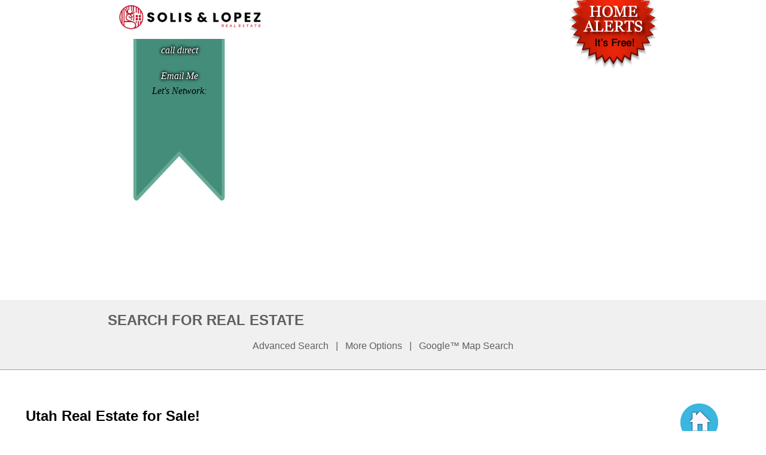

--- FILE ---
content_type: text/html; charset=UTF-8
request_url: https://www.mayralopezteam.com/
body_size: 5308
content:
<!DOCTYPE html>
<html>
<head>
<link rel='alternate' media='only screen and (max-width: 640px)' href='//www.mayralopezteam.com/fine/real/estate/mobile' > 

<meta name="viewport" content="viewport" content="width=device-width,maximum-scale=1.0" />
<meta name="format-detection" content="telephone=no"> 

<!-- FACEBOOK METATAGS START -->
<link rel='image_src' href='//www.mayralopezteam.com/images/siteShare.png' /> 
<meta property='og:image'     content='//www.mayralopezteam.com/images/siteShare.png' /> 
<meta property='og:title'     content='Mayra Lopez, REALTOR' /> 
<meta property='og:url'       content='//www.mayralopezteam.com' /> 
<meta property='og:site_name' content='mayralopezteam.com' /> 
<!-- FACEBOOK METATAGS END -->

<link type="text/css" rel="stylesheet" href="/style.css">

<!-- EDIT HTML START: Page Title -->
<title>MayraLopezTeam.com - Mayra Lopez, Principal Broker - Utah Real Estate  </title>
<!-- EDIT HTML END -->

<!-- EDIT HTML START: Meta Tag Keywords -->
<meta name="keywords" content="Utah real estate, Utah homes for sale, Utah mls, Utah properties, Utah condos, Utah luxury homes, Utah realtor, Utah property" />
<!-- EDIT HTML END -->

<!-- EDIT HTNL START: Meta tag Description -->
<meta name="description" content="MayraLopezTeam.com - Mayra Lopez, REALTOR - Utah Real Estate" />
<!-- EDIT HTML END -->

<script type="text/javascript" src="/cgi-bin/real?pge=clientvariables"></script>
<script type="text/javascript" language="javascript1.2"> 
<!--

function doHouseKeeping(){
  return;
}

function getCookieVal (offset){
  var endstr = document.cookie.indexOf(";", offset);

  if(endstr == -1)
	endstr = document.cookie.length;
	
  return unescape(document.cookie.substring(offset, endstr));
}

function GetCookie(name){
  var arg = name + "=";
  var alen = arg.length;
  var clen = document.cookie.length;
  var i = 0;
  
  while(i < clen) {
	var j = i + alen;
	
	if(document.cookie.substring(i, j) == arg)
	  return getCookieVal(j);
	  
	i = document.cookie.indexOf(" ", i) + 1;
	
	if(i == 0) 
	  break;
  }
  
  return "";
}

function SetCookie (name, value){
  document.cookie = name + "=" + escape(value) + 
	"; expires=Thu, 26-Dec-30 00:00:01 GMT; path=/; domain=." + r_server_name + ".com";
}

function SetSessionCookie (name, value){
  document.cookie = name + "=" + escape(value) + "; path=/; domain=." + r_server_name + ".com";
}

function addToFavorites()
  { 
  var ua = navigator.userAgent.toLowerCase();
  var isMac = (ua.indexOf('mac')!=-1);

  if (window.sidebar) 
	{ 
	window.sidebar.addPanel(pageName, urlAddress,"");
	}
  else if(window.external)
	{
	window.external.AddFavorite(urlAddress, pageName);
	}
  else if(isMac)
	{
	alert('You need to press Cmd + D to bookmark our site.');	 
	} 
  }

// -->
</script>

<link type='text/css' rel='stylesheet' href='//www.ProAgentWebsites.com/jquery-ui/css/default/jquery-ui-1.8.16.custom.css'>
<script language='javascript' type='text/javascript' src='//www.ProAgentWebsites.com/jquery-1.7.js'></script>
<script type='text/javascript' src='//www.ProAgentWebsites.com/jquery-ui/js/jquery-ui-1.8.16.custom.min.js'></script>
<script src="/cgi-bin/real?pge=search_widget&type=5"></script>
<!-- EDIT HTML START: User Code -->
<!-- EDIT HTML END -->
</head>

<body>
<!-- ADA START -->
<script>
var adamsg = '<div tabindex="0" style="width:0px; height:0px;"><a href="/screen_reader" rel="nofollow"><img src="https://www.proagentwebsites.com/images/spacer.gif" width="1" height="1" alt="Press the return key to use a version of this site designed specifically for screen readers."></a></div>';
$(document).ready(function() { $("body").prepend(adamsg); });
</script>
<!-- ADA END -->

<header>
<div id="menutab">
  <div style="height:65px; background:#FFFFFF; width:900px;">
    <div class="menutab_title">
      <a href="/"><img id="headerLogo" src="/images/logoHeader3.jpg"></a>
    </div>
    <div style="float:left; margin-left:10px; margin-top:10px;">
      <div id="menu">
        <script src="/fine/real/estate/mainmenu" type="text/javascript" language="javascript1.2"></script>
      </div>
    </div>
    <div style="clear:both;"></div>
  </div>
  <div id="contacttab">
    <div style="height:10px; overflow:hidden;">&nbsp;</div>
    call direct<br>
    <script>document.write(r_cphone)</script><br>
    <div style="height:7px; overflow:hidden;">&nbsp;</div>
    <a href="/fine/real/estate/contact">Email Me</a><br>
    <div style="height:7px; overflow:hidden;">&nbsp;</div>
    <span style="color:#000000; text-shadow: none;">Let's Network:</span><br>
    <div style="width:100px; margin:10px auto;">
      <script src="/fine/real/estate/socialicons" type="text/javascript"></script>    
    </div>
  </div>
  <div id="starburst">
    <a href="/fine/real/estate/register"><img src="//www.ProAgentWebsites.com/images/spacer.gif" width="150" height="150"></a>
  </div>
  <div style="clear:both;"></div>
</div>

<div id="newSlideShow">
  <div id="slideShow">
    <script language='javascript' type='text/javascript' src='/cgi-bin/real?pge=slideshow&type=wideview'></script>
  </div>
</div>
</header>

<img src="//www.ProAgentWebsites.com/images/spacer.gif" width="100%" height="155px;">

<div style="background:#F0F0F0;">
  <div id="searchBar">
    <h2 style="margin:0px; padding-top:20px; padding-bottom:10px;">SEARCH FOR REAL ESTATE</h2>
    <script>
      SW_Render();
    </script>
    
    <div style="text-align:center; margin-top:10px;">
      <a href="/fine/real/estate/newsearch">Advanced Search</a>
      &nbsp;&nbsp;|&nbsp;&nbsp;
      <a href="/fine/real/estate/newsearch">More Options</a>
      &nbsp;&nbsp;|&nbsp;&nbsp;
      <a href="/fine/real/estate/mapsearch">Google&trade; Map Search</a>
    </div>
  </div>
  <div style="background:#A0A0A0; width:100%; height:1px;"></div>
</div>

<!-- *************** START *************** -->
<!-- Agent Area                            -->           

<div id="agentarea">
  <div style="max-width:1280px; min-width:980px; margin:0px auto;">
    <div style="margin-left:20px; margin-right:20px;">
    
    <table width="100%"><tr>
	  <td>

<div style="margin-left:20px; margin-right:20px;">	
<!-- EDIT HTML START: Welcome Message -->	
<h2>Utah Real Estate for Sale!</h2><p style="text-align:justify;">Thank you for taking the time to visit my website. I specialize in assisting buyers and sellers in your area. My website contains ALL listings from ALL Real Estate Agents, there's no need to look anywhere else for your next home.</p>
<ul><li>All the latest listings available.</li><li>Large Photos, Home Tours &amp; Maps including Google&reg; Street View.</li><li>Notification of New Listings and Price Changes.</li><li>Free to use. I respect your privacy.</li><li>I'm here to help if you need me.</li></ul><p style="text-align:justify;">Please feel free to explore the website and if you have any questions, would like to see a home in person or to discuss your home's value, please give me a call today.</p>

<!-- EDIT HTML END -->

<p style="text-align:justify;">Thank you,<br><br>

<script>
document.write('<b>' + r_fname + ' ' + r_lname + ', ' + r_designations + '</b><br>');
document.write('<table><tr><td>' + r_brokerage + '<br>');
document.write(r_address1 + '<br>');
document.write(r_city + ' ' + r_state + ' ' + r_zip + '</td><td width=20></td><td>');
if(r_ophone.length) document.write(r_ophone + ' Office<br />');
if(r_cphone.length && r_cphone != r_ophone) document.write(r_cphone + ' Mobile<br />');
//if(r_fphone.length) document.write(r_fphone + ' Fax<br />');
document.write('<a href="/fine/real/estate/contact/custom">Click Here to Email Me</a></td></tr></table>');
</script>

</p>
</div>

	  </td><td>
        <div style="text-align:center; margin-top:10px; font-size:22px; font-weight:bold; ">
          <a href="/fine/real/estate/marketeval"><img src="/images/hameValue.png"></a><br>
          What's Your Home Worth?
        </div>
        <div style="text-align:center; margin-top:40px; font-size:22px; font-weight:bold;">
          <a href="/fine/real/estate/showiphone/custom"><img src="/images/smallphone.png"></a><br>
          Take Us Along!
        </div>
	  </td>
	</tr></table>
	
	</div>
  </div>
</div>

<br><br>
<div style="background:#A0A0A0; width:100%; height:1px;"></div>


<!-- Agent Area                            -->
<!-- **************** END **************** -->

<div id="featuredarea">
  <div style="width:90%; margin:0px auto;">
    <h2>Featured Utah Properties (<a href="/fine/real/estate/newsearch">View All Homes</a>)</h2>
    <script type='text/javascript' src='/cgi-bin/real?pge=feature&style=floater&autoload=true&minprice=350000&maxcount=8'></script>
	<div style="clear:both;"></div>
  </div>
</div>

<!-- *************** START *************** -->
<!-- Specializing In                       -->           
  
<div id="featuredcomm">
<div style="width:90%; margin:0px auto;">
<h2>Featured Communities</h2>

<!-- SPECIALIZING LIST TYPE2 START -->
<div id="menuitem"> 
  <div id="menuitem_name"><a href="/fine/real/estate/newsearch/cityname/Draper+-+UT">Draper</a></div> 
  <div id="menuitem_count"><a href="/fine/real/estate/newsearch/cityname/Draper+-+UT">87 Listings</a></div> 
</div> 
<div id="menuitem"> 
  <div id="menuitem_name"><a href="/fine/real/estate/newsearch/cityname/Eagle+Mountain+-+UT">Eagle Mountain</a></div> 
  <div id="menuitem_count"><a href="/fine/real/estate/newsearch/cityname/Eagle+Mountain+-+UT">381 Listings</a></div> 
</div> 
<div id="menuitem"> 
  <div id="menuitem_name"><a href="/fine/real/estate/newsearch/cityname/Lehi+-+UT">Lehi</a></div> 
  <div id="menuitem_count"><a href="/fine/real/estate/newsearch/cityname/Lehi+-+UT">250 Listings</a></div> 
</div> 
<div id="menuitem"> 
  <div id="menuitem_name"><a href="/fine/real/estate/newsearch/cityname/Ogden+-+UT">Ogden</a></div> 
  <div id="menuitem_count"><a href="/fine/real/estate/newsearch/cityname/Ogden+-+UT">222 Listings</a></div> 
</div> 
<div id="menuitem"> 
  <div id="menuitem_name"><a href="/fine/real/estate/newsearch/cityname/Orem+-+UT">Orem</a></div> 
  <div id="menuitem_count"><a href="/fine/real/estate/newsearch/cityname/Orem+-+UT">113 Listings</a></div> 
</div> 
<div id="menuitem"> 
  <div id="menuitem_name"><a href="/fine/real/estate/newsearch/cityname/Park+City+-+UT">Park City</a></div> 
  <div id="menuitem_count"><a href="/fine/real/estate/newsearch/cityname/Park+City+-+UT">362 Listings</a></div> 
</div> 
<div id="menuitem"> 
  <div id="menuitem_name"><a href="/fine/real/estate/newsearch/cityname/Payson+-+UT">Payson</a></div> 
  <div id="menuitem_count"><a href="/fine/real/estate/newsearch/cityname/Payson+-+UT">80 Listings</a></div> 
</div> 
<div id="menuitem"> 
  <div id="menuitem_name"><a href="/fine/real/estate/newsearch/cityname/Provo+-+UT">Provo</a></div> 
  <div id="menuitem_count"><a href="/fine/real/estate/newsearch/cityname/Provo+-+UT">133 Listings</a></div> 
</div> 
<div id="menuitem"> 
  <div id="menuitem_name"><a href="/fine/real/estate/newsearch/cityname/Salt+Lake+City+-+UT">Salt Lake City</a></div> 
  <div id="menuitem_count"><a href="/fine/real/estate/newsearch/cityname/Salt+Lake+City+-+UT">444 Listings</a></div> 
</div> 
<div id="menuitem"> 
  <div id="menuitem_name"><a href="/fine/real/estate/newsearch/cityname/Sandy+-+UT">Sandy</a></div> 
  <div id="menuitem_count"><a href="/fine/real/estate/newsearch/cityname/Sandy+-+UT">121 Listings</a></div> 
</div> 
<div id="menuitem"> 
  <div id="menuitem_name"><a href="/fine/real/estate/newsearch/cityname/Santaquin+-+UT">Santaquin</a></div> 
  <div id="menuitem_count"><a href="/fine/real/estate/newsearch/cityname/Santaquin+-+UT">97 Listings</a></div> 
</div> 
<div id="menuitem"> 
  <div id="menuitem_name"><a href="/fine/real/estate/newsearch/cityname/Saratoga+Springs+-+UT">Saratoga Springs</a></div> 
  <div id="menuitem_count"><a href="/fine/real/estate/newsearch/cityname/Saratoga+Springs+-+UT">457 Listings</a></div> 
</div> 
<div id="menuitem"> 
  <div id="menuitem_name"><a href="/fine/real/estate/newsearch/cityname/South+Jordan+-+UT">South Jordan</a></div> 
  <div id="menuitem_count"><a href="/fine/real/estate/newsearch/cityname/South+Jordan+-+UT">294 Listings</a></div> 
</div> 
<div id="menuitem"> 
  <div id="menuitem_name"><a href="/fine/real/estate/newsearch/cityname/West+Jordan+-+UT">West Jordan</a></div> 
  <div id="menuitem_count"><a href="/fine/real/estate/newsearch/cityname/West+Jordan+-+UT">181 Listings</a></div> 
</div> 

<!-- SPECIALIZING LIST TYPE2 END -->

<div style="clear:both;"></div>
</div>
</div>

<!-- Specializing In                       -->
<!-- **************** END **************** -->

<div style="background:#A0A0A0; width:100%; height:1px;"></div>

<div id="threeads">
  <div style="width:960px; margin:50px auto;">
  <div style="width:320px; text-align:center; float:left;">
    <a href="/fine/real/estate/showiphone/custom"><img src="/images/phone.png" onmouseover="$(this).attr('src','/images/phonesel.png');" onmouseout="$(this).attr('src','/images/phone.png');"></a><br>
    <span style="font-size:24px; font-weight:bold;">Take us Along</span><br>
    <span style="font-size:14px; font-weight:bold; color:#707070;">All Home Listings in your Pocket!</span><br>
  </div>

  <div style="width:320px; text-align:center; float:left;">
    <a href="/fine/real/estate/marketeval"><img src="/images/hworth.png" onmouseover="$(this).attr('src','/images/hworthsel.png');" onmouseout="$(this).attr('src','/images/hworth.png');"></a><br>
    <span style="font-size:24px; font-weight:bold;">What's Your Home Worth?</span><br>
    <span style="font-size:14px; font-weight:bold; color:#707070;">Find out where you stand in your market.</span><br>
  </div>

  <div style="width:320px; text-align:center; float:left;">
    <a href="/fine/real/estate/mapsearch"><img src="/images/gmap.png" onmouseover="$(this).attr('src','/images/gmapsel.png');" onmouseout="$(this).attr('src','/images/gmap.png');"></a><br>
    <span style="font-size:24px; font-weight:bold;">Google&reg; Map Search</span><br>
    <span style="font-size:14px; font-weight:bold; color:#707070;">Use Google&reg; Maps to find your next home.</span><br>
  </div>
  <div style="clear:both;"></div>
  </div>
  <br>
</div>

<div style="background:#A0A0A0; width:100%; height:1px;"></div>

<!-- *************** START *************** -->
<!-- Additional Links                      -->    
       
<div id="linksArea">
  <div id="addlinks">
    <h2 style="text-align:left; color:#606060;">Additional pages you may enjoy:</h2>
    <div id="alllinks" style="text-align:center;">
      <script type="text/javascript" src="/cgi-bin/real?pge=publish_links&btn_line=3&btn_size=14px&btn_width=300&btn_break=1"></script>  
    </div>  
  </div>    
</div>	  

<!-- Additional Links                      -->
<!-- **************** END **************** -->

<footer>
  <div id="bottom">
    <div style="background:#A0A0A0; width:100%; height:1px;"></div>
	<div style="padding:25px;">
	  <br><br><br>
	  
      <table width="100%" cellpadding="0" cellspacing="0" border="0"><tr><td>
        <table cellpadding="0" cellspacing="0" border="0"><tr><td>

          <script>
          if(r_photo){
            document.write('<img src="/images/' + r_photo + '" border="0" style="max-width:150px; margin-right:10px;">');
            }
	      </script>
	    
        </td><td valign="top" nowrap>
        
          <script>
            document.write('<b>' + r_fname + ' ' + r_lname + ', ' + r_designations + '</b><br>');
            document.write(r_brokerage + '<br>');
            document.write(r_address1 + '<br>');
            document.write(r_city + ' ' + r_state + ' ' + r_zip + '<br>');
            if(r_ophone.length) document.write(r_ophone + ' Office<br />');
            if(r_cphone.length && r_cphone != r_ophone) document.write(r_cphone + ' Mobile<br />');
            //if(r_fphone.length) document.write(r_fphone + ' Fax<br />');
            document.write('<a href="/fine/real/estate/contact/custom">Click Here to Email Me</a><br>');
          </script>
         
          <div style="padding-top:5px;">
            <script src="/fine/real/estate/socialicons" type="text/javascript"></script>
          </div>
        
        </td></tr></table>
        
      </td><td align="right" valign="top">
      
        <script>
        document.write('<img src="/images/' + r_brokerlogo + '" border="0">');
        </script>
 
      </td></tr>
      
      <tr><td colspan='2'>

       <script src="/cgi-bin/real?pge=testees&style=2&maxcount=3"></script>
       <a href="/fine/real/estate/contact/custom" style="font-size:16px;">Click here to learn more about <script>document.write(r_fname);</script>.</a>
      
      </td></tr></table>
      
      <div style="background:#606060; height:1px; width:100%; margin:30px auto;"></div>
      
      <table width="100%"><tr><td>
        <div style="text-align:center; font-size:14px;">
        <a href="/fine/real/estate/gensitemap">SITE MAP</a>&nbsp;&bull;&nbsp;<a href="/fine/real/estate/newsearch">PROPERTY SEARCH</a>&nbsp;&bull;&nbsp;<a href="/fine/real/estate/newsnew">NEW LISTINGS</a>&nbsp;&bull;&nbsp;<a href="/fine/real/estate/newsprice">PRICE CHANGES</a>&nbsp;&bull;&nbsp;<a href="/fine/real/estate/saved">YOUR FAVORITES</a>&nbsp;&bull;&nbsp;<a href="/fine/real/estate/sellahome">SELL YOUR HOME</a>&nbsp;&bull;&nbsp;<a href="/fine/real/estate/homeloans">HOME LOANS</a>&nbsp;&bull;&nbsp;<a href="/fine/real/estate/contact/custom">CONTACT</a>&nbsp;
        </div>
        <br>
        <div style="text-align:center; margin-top:15px; font-size:14px;">
      <img src="/images/ehlogo.jpg" height="15" style="margin-right:10px;">
	  &copy <a href="//www.ProAgentWebsites.com" target="_blank">ProAgentWebsites.com</a>&nbsp;|&nbsp;
	  <a href="/fine/real/estate/tc/custom">Terms &amp; Conditions</a>&nbsp;|&nbsp;
	  <a href="/fine/real/estate/pp/custom">Privacy Policy</a>&nbsp;|&nbsp;<a href="/fine/real/estate/ac/custom">Accessibility</a>&nbsp;|&nbsp;
	  <a href="/fine/real/estate/fh/custom">Fair Housing</a>
        </div>
      </td></tr></table>
  
    </div>
  </div>
</footer>

<script type="text/javascript">
  <!-- 
  
  var myID		 = GetCookie("myid");
  var newSession = GetCookie("lastvisit");
  var user		 = GetCookie("userid");
  var origDate	 = GetCookie("origdate");

  if(origDate.length == 0)
	{
	var today = new Date();
	var dt = today.getMonth() + 1 + "/" + today.getDate() + "/" + today.getFullYear();

	SetCookie("origdate", dt);
	}

  if(newSession.length == 0)
	{
	document.write("<scr" + 
					"ipt type=text/javascript src=/cgi-bin/real?pge=newsession" + 
				   "></scr" + "ipt>");
	}
  
  if(myID.length == 0)
	{
	document.write("<scr" + 
					"ipt type=text/javascript src=/cgi-bin/real?pge=unique&referer=" +	
				   escape(document.referrer) + 
				   "></scr" + "ipt>");
	}
  else
    {
    document.write("<scr" + 
	               "ipt type=text/javascript src=/cgi-bin/real?pge=homehit&referer=" +  
				   escape(document.referrer) + 
				   "></scr" + "ipt>");
    }

  doHouseKeeping();

  $(':submit').button();
  $(':button').button();
  
  var alinks = $("#alllinks").html();
  
  if(alinks.indexOf("window.location") != -1)
    {
	$("#addlinks").css("visibility", "visible").css("position", "relative");
    }   
  
   $( document ).tooltip();
 
  // -->
</script>

<script type="text/javascript">

  (function(i,s,o,g,r,a,m){i['GoogleAnalyticsObject']=r;i[r]=i[r]||function(){
  (i[r].q=i[r].q||[]).push(arguments)},i[r].l=1*new Date();a=s.createElement(o),
  m=s.getElementsByTagName(o)[0];a.async=1;a.src=g;m.parentNode.insertBefore(a,m)
  })(window,document,'script','//www.google-analytics.com/analytics.js','ga');

  if(r_analytics_id.length > 0)
    {
    ga('create', r_analytics_id, 'auto');
    ga('send', 'pageview');
    }
    
</script>
<script>
if(r_uwkey.length)
  {
  var _userway_config = {position: 5, color: '#053e67', language: 'en', account: r_uwkey};
  document.write("<scr" + "ipt async type=text/javascript src='https://cdn.userway.org/widget.js'" + "></scr" + "ipt>");
  }
</script>
</body>
</html>

--- FILE ---
content_type: text/css
request_url: https://www.mayralopezteam.com/style.css
body_size: 1811
content:
body { background:#FFFFFF; font-weight:normal; font-size:16px; font-family: Helvetica, Geneva; margin:0px; padding:0px; }
td { vertical-align:top; }
a, a:visited { text-decoration:none; }
a:hover { text-decoration:none; }
img { border-style:none; }
p, li { color:#606060; }

#menutab { color:#606060; width:920px; margin:0px auto; z-index:99999; }
#menutab a { color:#606060; }
#menutab a:hover { color:#F69728; }
.menutab_title { float:left; margin-left:15px; margin-right:0px; margin-top:5px; }
.menutab_title img { vertical-align:middle; }
#menusocial { text-align:right; }

#headerLogo {max-height: 48px;}

#contacttab { text-shadow: 0 0 0.3em #000, 0 0 0.3em #000, 0 0 0.3em #000; font:italic 16px Georgia, Times; color:#FFFFFF; text-align:center; float:left; margin-left:20px; width:200px; height:277px; background:url(/images/ribbon.png) top left no-repeat; }
#contacttab a, a:hover { color:#FFFFFF; }
#starburst { float:right; width:150px; height:151px; background:url(/images/star.png) top left no-repeat; margin-top:-100px; }

#menu { padding-top:15px; text-decoration:none; font-size:14px; color:#606060; }
ul#navPaw, ul#navPaw ul, ul#navPaw li {margin:0px; padding:0px;  }		
ul#navPaw { float:left; z-index:1999; position:relative; }
ul#navPaw li { float:left; padding:0px; list-style:none; position:relative; z-index:9999; border-right: 1px solid;}
ul#navPaw li a { color:#606060; text-decoration:none; font-weight:normal; }
ul#navPaw li a:hover { color:#D01F07; text-decoration:none; font-weight:normal; }
ul#navPaw li h1 { font-size:14px; margin:0px; padding:0px 8px 0px 8px; }
ul#navPaw li:hover ul,  ul#navPaw li.uhover ul { display:block; }
ul#navPaw li ul { text-align:left; display:none; position:absolute!important; z-index:9999; left:0px; top:14px; width:200px; padding-bottom:2px; }
ul#navPaw li ul li { padding-left:3px; text-align:left; list-style-position:outside; list-style-type:none; width:194px; border: none; }
ul#navPaw li li a { font-weight:normal; display:block; background:#FFFFFF; color:#3D3D3D; padding:3px 0px 3px 10px; margin:0px; text-decoration:none; }
ul#navPaw li ul li a:hover { font-weight:normal; background:#FFFFFF; color:#D01F07; }	
ul#navPaw ul { display:block; padding:2px 3px 2px 5px; margin-top:-1px; text-decoration:none; }

#newSlideShow { display:block; position:absolute; top:0px; left:0px; width:100%; min-width:980px; height:500px; overflow:hidden; z-index:-1; }
#shortSlideShow { display:block; position:absolute; top:0px; left:0px; width:100%; min-width:980px; height:350px; overflow:hidden; z-index:-1; }
#slideShow { width:100%; background:#FFFFFF; overflow:hidden; z-index:-1; }
#ssimg1 { width:100%; min-width:2048px; z-index:-1; min-height:500px; }

#searchBar {width:920px; margin:0px auto; padding-bottom:30px; color:#606060; }
#searchBar a { color:#606060; font-size:16px; }
#searchBar a:hover { color:#F69728; font-size:16px; }

#search_widget { padding-left:0px; padding-right:0px; font-size:13px; background:none; color:#606060;}
#sw_selectlist { width:280px;  border-style:none; } 
#sw_areachoice { width:280px; position:relative; z-index:9999; } 
#sw_banner     { display:none; text-align:center; width:280px; float:left; padding-top:5px; font-size:18px; color:#606060; } 
#sw_area       { width:270px; height:40px; float:left; font-size:18px;}
#sw_prop       { width:130px; height:40px; float:left; font-size:18px;}
#sw_single     { width:115px; height:40px; float:left; font-size:18px;  }
#sw_advanced   { display:none; text-align:center; margin-top:10px; }
#sw_advanced a { display:none; color:#FF0000; font-size:18px; text-decoration:none; }
#sw_advanced a:hover { display:none; color:#FF0000; font-size:18px; text-decoration:underline; }
#sw_area_ctrl  { -webkit-appearance: none; padding-left:5px; height:30px; margin-top:5px; width:250px; font-size:13px; background:#FFFFFF; margin-top:2px; }
#sw_type_ctrl  { -webkit-appearance: none; padding-left:5px; height:30px; margin-top:5px; width:125px; font-size:13px; background:#FFFFFF; border-color:#A0A0A0; }
#sw_pmin_ctrl  { -webkit-appearance: none; padding-left:5px; height:30px; margin-top:5px; width:110px; font-size:13px; background:#FFFFFF; border-color:#A0A0A0; }
#sw_phigh_ctrl { -webkit-appearance: none; padding-left:5px; height:30px; margin-top:5px; width:110px; font-size:13px; background:#FFFFFF; border-color:#A0A0A0; }
#sw_beds_ctrl  { -webkit-appearance: none; padding-left:5px; height:30px; margin-top:5px; width:110px; font-size:13px; background:#FFFFFF; border-color:#A0A0A0; }
#sw_baths_ctrl { -webkit-appearance: none; padding-left:5px; height:30px; margin-top:5px; width:110px; font-size:13px; background:#FFFFFF; border-color:#A0A0A0; }

#bottom { color:#606060; background:#F0F0F0; font-size:16px; min-width:980px; }
#bottom a, a:visited { color:#606060; text-decoration:none; font-weight:normal; }
#bottom a:hover { color:#F69728; text-decoration:none;  font-weight:normal; }

#featuredarea { background:#F0F0F0; padding-top:40px; padding-bottom:30px; display:block; position:relative; width:100%; }
#featuredarea a, a:visited { text-decoration:none; color:#606060; }
#featuredarea a:hover { text-decoration:underline; }
#featuredarea h2 { color:#606060; }

#floater { border-style:solid; border-width:1px; border-color:#808080; float:left; margin-bottom:20px; margin-left:10px; width:23%; background:#FFFFFF; color:#303030; text-align:center; } 
.floater_prop_img { width:100%; overflow:hidden; position:relative; display:inline-block; }
#featured_thumb { width:100%; min-height:200px; margin:0px; padding:0px; transform:scale(1.3); } 
#floater b { color:#303030; } 
#floater a { text-decoration:none; } 
#floater a:hover { text-decoration:none; } 
#floater_img { height:200px; overflow:hidden; margin-bottom:15px; }

#featuredcomm { background:#F0F0F0; padding-top:10px; padding-bottom:40px; display:block; position:relative; width:100%; }
#featuredcomm a, a:visited { font-size:20px; text-decoration:none; color:#606060; }
#featuredcomm a:hover { font-size:20px; text-decoration:underline; }
#featuredcomm h2 { color:#606060; }

#menuitem { float:left; margin-right:2%; margin-top:10px; border:0px; width:30%; text-align:left; border-bottom:dotted; border-color:#E0E0E0; border-width:1px; }
#menuitem a { text-decoration:none; }
#menuitem a:hover { text-decoration:underline; color: #F69728; }
#menuitem_name { white-space:nowrap; float:left; width:49%; }
#menuitem_count { white-space:nowrap; float:right; width: 49%; text-align:right; }

#welcome { background:#FFFFFF; padding-top:40px; padding-bottom:40px; display:block; position:relative; width:100%; }
#welcome a, a:visited { font-size:18px; text-decoration:none; color:#606060; }
#welcome a:hover { font-size:18px; text-decoration:underline; }
#welcome h2 { color:#606060; }

#agentarea { min-width:980px; padding-top:40px; display:block; position:relative; width:100%; }
#agentarea a, a:visited { text-decoration:none; color:#000000; }
#agentarea a:hover { text-decoration:underline; }

#linksArea {width:100%; background:url(/images/bgLinks2.jpg) center no-repeat; }
#addlinks { width:940px; margin:0px auto; visibility:hidden; padding-top:10px; padding-bottom:20px; }
#alllinks { padding-top:10px; }

#contentarea { width:100%; margin-top:30px; margin-bottom:30px; }
#threeads { display:block; position:relative; margin:0px auto; z-index:999; }

#story { padding-left:45px; padding-right:40px; max-width:1280px; margin-left:auto; margin-right:auto; background:#FFFFFF; } 
#story a, a:visited { text-decoration:none; color:#000000; }
#story a:hover { text-decoration:underline; }

#testee { text-align:justify; margin-top:30px; margin-bottom:10px; overflow:hidden; color:#606060; }
#testee_title { font-size:18px; margin-bottom:10px; }
#testee_item { margin-bottom:10px; }
#testee_name { font-style:italic; margin-left:15px; }
#testee_comments { font-size:16px; }